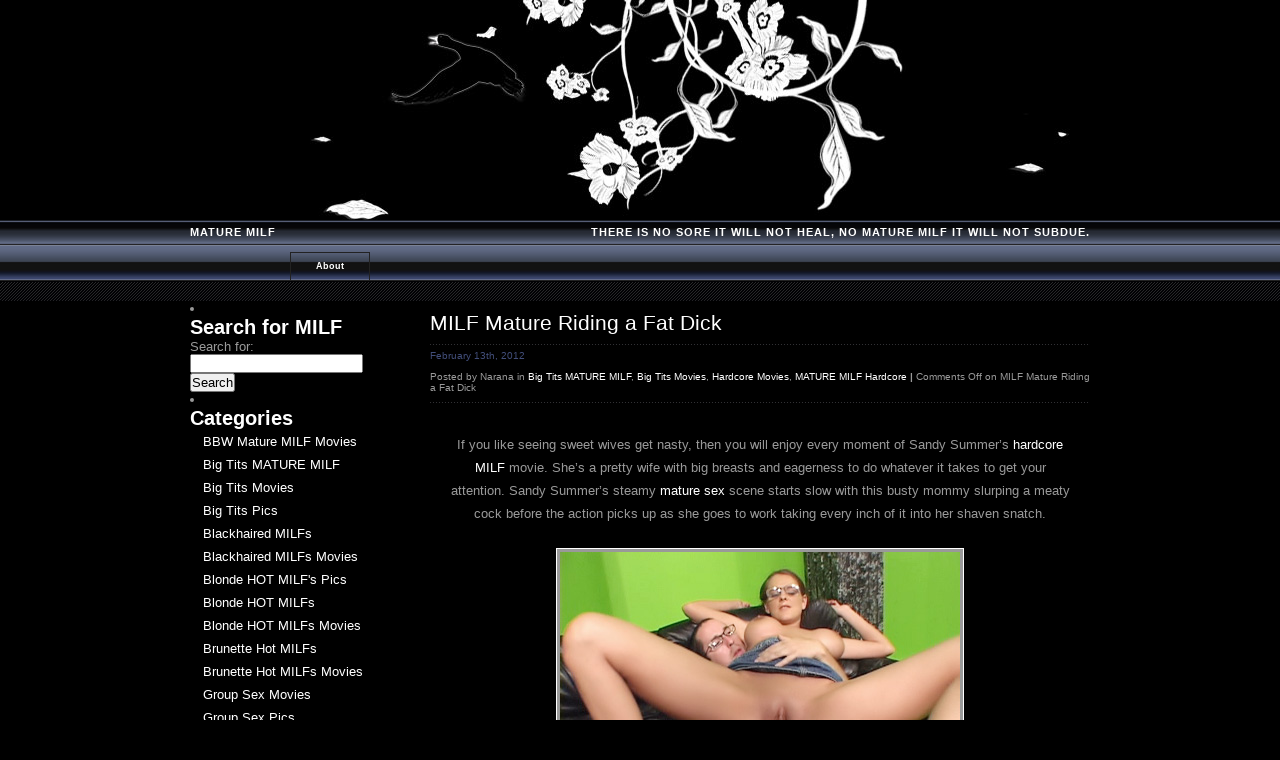

--- FILE ---
content_type: text/html; charset=UTF-8
request_url: http://maturemilf.name/tag/sandy-summer/
body_size: 7345
content:
<!DOCTYPE html PUBLIC "-//W3C//DTD XHTML 1.0 Strict//EN" "http://www.w3.org/TR/xhtml1/DTD/xhtml1-strict.dtd">
<html xmlns="http://www.w3.org/1999/xhtml">
<head>
<meta http-equiv="content-type" content="text/html; charset=UTF-8" />
<title>Sandy Summer | Mature MILF</title>
<link href="http://maturemilf.name/wp-content/themes/basis-10/style.css" rel="stylesheet" type="text/css" />
<link rel="alternate" type="application/rss+xml" title="Mature MILF RSS Feed" href="http://maturemilf.name/feed/" />
<link rel="pingback" href="http://maturemilf.name/xmlrpc.php" />

	<style type="text/css" media="screen">
		@import url( http://maturemilf.name/wp-content/themes/basis-10/style.css );
	</style>

		<link rel='archives' title='October 2024' href='http://maturemilf.name/2024/10/' />
	<link rel='archives' title='September 2024' href='http://maturemilf.name/2024/09/' />
	<link rel='archives' title='April 2024' href='http://maturemilf.name/2024/04/' />
	<link rel='archives' title='March 2024' href='http://maturemilf.name/2024/03/' />
	<link rel='archives' title='January 2024' href='http://maturemilf.name/2024/01/' />
	<link rel='archives' title='October 2023' href='http://maturemilf.name/2023/10/' />
	<link rel='archives' title='September 2023' href='http://maturemilf.name/2023/09/' />
	<link rel='archives' title='August 2023' href='http://maturemilf.name/2023/08/' />
	<link rel='archives' title='July 2023' href='http://maturemilf.name/2023/07/' />
	<link rel='archives' title='December 2019' href='http://maturemilf.name/2019/12/' />
	<link rel='archives' title='November 2019' href='http://maturemilf.name/2019/11/' />
	<link rel='archives' title='October 2019' href='http://maturemilf.name/2019/10/' />
	<link rel='archives' title='September 2019' href='http://maturemilf.name/2019/09/' />
	<link rel='archives' title='August 2019' href='http://maturemilf.name/2019/08/' />
	<link rel='archives' title='July 2019' href='http://maturemilf.name/2019/07/' />
	<link rel='archives' title='June 2019' href='http://maturemilf.name/2019/06/' />
	<link rel='archives' title='May 2019' href='http://maturemilf.name/2019/05/' />
	<link rel='archives' title='April 2019' href='http://maturemilf.name/2019/04/' />
	<link rel='archives' title='March 2019' href='http://maturemilf.name/2019/03/' />
	<link rel='archives' title='February 2019' href='http://maturemilf.name/2019/02/' />
	<link rel='archives' title='January 2019' href='http://maturemilf.name/2019/01/' />
	<link rel='archives' title='December 2018' href='http://maturemilf.name/2018/12/' />
	<link rel='archives' title='November 2018' href='http://maturemilf.name/2018/11/' />
	<link rel='archives' title='October 2018' href='http://maturemilf.name/2018/10/' />
	<link rel='archives' title='September 2018' href='http://maturemilf.name/2018/09/' />
	<link rel='archives' title='August 2018' href='http://maturemilf.name/2018/08/' />
	<link rel='archives' title='July 2018' href='http://maturemilf.name/2018/07/' />
	<link rel='archives' title='June 2018' href='http://maturemilf.name/2018/06/' />
	<link rel='archives' title='January 2018' href='http://maturemilf.name/2018/01/' />
	<link rel='archives' title='December 2017' href='http://maturemilf.name/2017/12/' />
	<link rel='archives' title='November 2017' href='http://maturemilf.name/2017/11/' />
	<link rel='archives' title='October 2017' href='http://maturemilf.name/2017/10/' />
	<link rel='archives' title='September 2017' href='http://maturemilf.name/2017/09/' />
	<link rel='archives' title='August 2017' href='http://maturemilf.name/2017/08/' />
	<link rel='archives' title='July 2017' href='http://maturemilf.name/2017/07/' />
	<link rel='archives' title='June 2017' href='http://maturemilf.name/2017/06/' />
	<link rel='archives' title='May 2017' href='http://maturemilf.name/2017/05/' />
	<link rel='archives' title='April 2017' href='http://maturemilf.name/2017/04/' />
	<link rel='archives' title='March 2017' href='http://maturemilf.name/2017/03/' />
	<link rel='archives' title='February 2017' href='http://maturemilf.name/2017/02/' />
	<link rel='archives' title='March 2012' href='http://maturemilf.name/2012/03/' />
	<link rel='archives' title='February 2012' href='http://maturemilf.name/2012/02/' />
	<link rel='archives' title='May 2010' href='http://maturemilf.name/2010/05/' />
	<link rel='archives' title='April 2010' href='http://maturemilf.name/2010/04/' />
	<link rel='archives' title='March 2010' href='http://maturemilf.name/2010/03/' />
	<link rel='archives' title='February 2010' href='http://maturemilf.name/2010/02/' />
	<link rel='archives' title='January 2010' href='http://maturemilf.name/2010/01/' />
	<link rel='archives' title='December 2009' href='http://maturemilf.name/2009/12/' />
	<link rel='archives' title='November 2009' href='http://maturemilf.name/2009/11/' />
	<link rel='archives' title='October 2009' href='http://maturemilf.name/2009/10/' />
	<link rel='archives' title='September 2009' href='http://maturemilf.name/2009/09/' />
	<link rel='archives' title='August 2009' href='http://maturemilf.name/2009/08/' />
	<link rel='archives' title='July 2009' href='http://maturemilf.name/2009/07/' />
	<link rel='archives' title='June 2009' href='http://maturemilf.name/2009/06/' />
	<link rel='archives' title='May 2009' href='http://maturemilf.name/2009/05/' />
	<link rel='archives' title='April 2009' href='http://maturemilf.name/2009/04/' />
	<link rel='archives' title='March 2009' href='http://maturemilf.name/2009/03/' />
		
<!-- All in One SEO Pack 2.6 by Michael Torbert of Semper Fi Web Design[231,266] -->
<meta name="keywords"  content="big breasts,busty mommy,hardcore milf,mature sex,meaty cock,sandy summer,shaven,slurping,sweet wives,big tits mature milf,big tits movies,hardcore movies,mature milf hardcore" />

<!-- /all in one seo pack -->
<link rel='dns-prefetch' href='//s.w.org' />
<link rel="alternate" type="application/rss+xml" title="Mature MILF &raquo; Sandy Summer Tag Feed" href="http://maturemilf.name/tag/sandy-summer/feed/" />
		<script type="text/javascript">
			window._wpemojiSettings = {"baseUrl":"https:\/\/s.w.org\/images\/core\/emoji\/2.2.1\/72x72\/","ext":".png","svgUrl":"https:\/\/s.w.org\/images\/core\/emoji\/2.2.1\/svg\/","svgExt":".svg","source":{"concatemoji":"http:\/\/maturemilf.name\/wp-includes\/js\/wp-emoji-release.min.js?ver=4.7.3"}};
			!function(a,b,c){function d(a){var b,c,d,e,f=String.fromCharCode;if(!k||!k.fillText)return!1;switch(k.clearRect(0,0,j.width,j.height),k.textBaseline="top",k.font="600 32px Arial",a){case"flag":return k.fillText(f(55356,56826,55356,56819),0,0),!(j.toDataURL().length<3e3)&&(k.clearRect(0,0,j.width,j.height),k.fillText(f(55356,57331,65039,8205,55356,57096),0,0),b=j.toDataURL(),k.clearRect(0,0,j.width,j.height),k.fillText(f(55356,57331,55356,57096),0,0),c=j.toDataURL(),b!==c);case"emoji4":return k.fillText(f(55357,56425,55356,57341,8205,55357,56507),0,0),d=j.toDataURL(),k.clearRect(0,0,j.width,j.height),k.fillText(f(55357,56425,55356,57341,55357,56507),0,0),e=j.toDataURL(),d!==e}return!1}function e(a){var c=b.createElement("script");c.src=a,c.defer=c.type="text/javascript",b.getElementsByTagName("head")[0].appendChild(c)}var f,g,h,i,j=b.createElement("canvas"),k=j.getContext&&j.getContext("2d");for(i=Array("flag","emoji4"),c.supports={everything:!0,everythingExceptFlag:!0},h=0;h<i.length;h++)c.supports[i[h]]=d(i[h]),c.supports.everything=c.supports.everything&&c.supports[i[h]],"flag"!==i[h]&&(c.supports.everythingExceptFlag=c.supports.everythingExceptFlag&&c.supports[i[h]]);c.supports.everythingExceptFlag=c.supports.everythingExceptFlag&&!c.supports.flag,c.DOMReady=!1,c.readyCallback=function(){c.DOMReady=!0},c.supports.everything||(g=function(){c.readyCallback()},b.addEventListener?(b.addEventListener("DOMContentLoaded",g,!1),a.addEventListener("load",g,!1)):(a.attachEvent("onload",g),b.attachEvent("onreadystatechange",function(){"complete"===b.readyState&&c.readyCallback()})),f=c.source||{},f.concatemoji?e(f.concatemoji):f.wpemoji&&f.twemoji&&(e(f.twemoji),e(f.wpemoji)))}(window,document,window._wpemojiSettings);
		</script>
		<style type="text/css">
img.wp-smiley,
img.emoji {
	display: inline !important;
	border: none !important;
	box-shadow: none !important;
	height: 1em !important;
	width: 1em !important;
	margin: 0 .07em !important;
	vertical-align: -0.1em !important;
	background: none !important;
	padding: 0 !important;
}
</style>
<link rel='https://api.w.org/' href='http://maturemilf.name/wp-json/' />
<link rel="EditURI" type="application/rsd+xml" title="RSD" href="http://maturemilf.name/xmlrpc.php?rsd" />
<link rel="wlwmanifest" type="application/wlwmanifest+xml" href="http://maturemilf.name/wp-includes/wlwmanifest.xml" /> 
<meta name="generator" content="WordPress 4.7.3" />
<script>
  (function(i,s,o,g,r,a,m){i['GoogleAnalyticsObject']=r;i[r]=i[r]||function(){
  (i[r].q=i[r].q||[]).push(arguments)},i[r].l=1*new Date();a=s.createElement(o),
  m=s.getElementsByTagName(o)[0];a.async=1;a.src=g;m.parentNode.insertBefore(a,m)
  })(window,document,'script','https://www.google-analytics.com/analytics.js','ga');

  ga('create', 'UA-6521566-6', 'auto');
  ga('send', 'pageview');

</script>
<meta name="google-site-verification" content="kLtrCTUjJicksRflawJozy90XQ27KcQ9guELUyPgkUk" />
</head>
<body>
<div id="header">
	<div id="logo">
		<h1><a href="http://maturemilf.name/">Mature MILF</a></h1>
		<h2><a href="http://maturemilf.name">There is no Sore it will Not Heal, No Mature milf it will not Subdue.</a></h2>
	</div>
	<div id="menu">
		<ul>
			<li class="page_item page-item-2"><a href="http://maturemilf.name/about/">About</a></li>
		</ul>
	</div>
</div>
<div id="wrapper">
	<div id="content">



		<div id="sidebar">
		<li id="search-4" class="widget widget_search"><h2 class="widgettitle">Search for MILF</h2>
<form role="search" method="get" id="searchform" class="searchform" action="http://maturemilf.name/">
				<div>
					<label class="screen-reader-text" for="s">Search for:</label>
					<input type="text" value="" name="s" id="s" />
					<input type="submit" id="searchsubmit" value="Search" />
				</div>
			</form></li>
<li id="categories-377985101" class="widget widget_categories"><h2 class="widgettitle">Categories</h2>
		<ul>
	<li class="cat-item cat-item-761"><a href="http://maturemilf.name/category/bbw-mature-milf-movies/" >BBW Mature MILF Movies</a>
</li>
	<li class="cat-item cat-item-6"><a href="http://maturemilf.name/category/big-tits-mature-milf/" title="Big Tits MATURE MILF">Big Tits MATURE MILF</a>
</li>
	<li class="cat-item cat-item-7"><a href="http://maturemilf.name/category/big-tits-mature-milf/big-tits-movies/" title="Big Tits Movies">Big Tits Movies</a>
</li>
	<li class="cat-item cat-item-8"><a href="http://maturemilf.name/category/big-tits-mature-milf/big-tits-pics/" title="Big Tits Pics">Big Tits Pics</a>
</li>
	<li class="cat-item cat-item-725"><a href="http://maturemilf.name/category/blackhaired-milfs/" >Blackhaired MILFs</a>
</li>
	<li class="cat-item cat-item-726"><a href="http://maturemilf.name/category/blackhaired-milfs-movies/" >Blackhaired MILFs Movies</a>
</li>
	<li class="cat-item cat-item-787"><a href="http://maturemilf.name/category/blonde-hot-milfs-pics/" >Blonde HOT MILF&#039;s Pics</a>
</li>
	<li class="cat-item cat-item-716"><a href="http://maturemilf.name/category/blonde-hot-milfs/" >Blonde HOT MILFs</a>
</li>
	<li class="cat-item cat-item-717"><a href="http://maturemilf.name/category/blonde-hot-milfs-movies/" >Blonde HOT MILFs Movies</a>
</li>
	<li class="cat-item cat-item-722"><a href="http://maturemilf.name/category/brunette-hot-milfs/" >Brunette Hot MILFs</a>
</li>
	<li class="cat-item cat-item-723"><a href="http://maturemilf.name/category/brunette-hot-milfs-movies/" >Brunette Hot MILFs Movies</a>
</li>
	<li class="cat-item cat-item-13"><a href="http://maturemilf.name/category/mature-milf-group-sex/group-sex-movies/" title="Group Sex Movies">Group Sex Movies</a>
</li>
	<li class="cat-item cat-item-14"><a href="http://maturemilf.name/category/mature-milf-group-sex/group-sex-pics/" title="Group Sex Pics">Group Sex Pics</a>
</li>
	<li class="cat-item cat-item-9"><a href="http://maturemilf.name/category/mature-milf-hardcore/hardcore-movies/" title="Hardcore Movies">Hardcore Movies</a>
</li>
	<li class="cat-item cat-item-11"><a href="http://maturemilf.name/category/mature-milf-hardcore/hardcore-pics/" title="Hardcore Pics">Hardcore Pics</a>
</li>
	<li class="cat-item cat-item-12"><a href="http://maturemilf.name/category/mature-milf-group-sex/" title="MATURE MILF Group Sex">MATURE MILF Group Sex</a>
</li>
	<li class="cat-item cat-item-10"><a href="http://maturemilf.name/category/mature-milf-hardcore/" title="MATURE MILF Hardcore">MATURE MILF Hardcore</a>
</li>
	<li class="cat-item cat-item-736"><a href="http://maturemilf.name/category/redhead-hot-milfs/" >Redhead Hot MILFs</a>
</li>
	<li class="cat-item cat-item-737"><a href="http://maturemilf.name/category/redhead-milfs-movies/" >Redhead MILFs Movies</a>
</li>
	<li class="cat-item cat-item-1"><a href="http://maturemilf.name/category/uncategorized/" >Uncategorized</a>
</li>
		</ul>
</li>
<li id="text-377985103" class="widget widget_text">			<div class="textwidget"><script type='text/javascript'><!--//<![CDATA[
   var m3_u = (location.protocol=='https:'?'https://www.nmgads.com/openx/www/delivery/ajs.php':'http://www.nmgads.com/openx/www/delivery/ajs.php');
   var m3_r = Math.floor(Math.random()*99999999999);
   if (!document.MAX_used) document.MAX_used = ',';
   document.write ("<scr"+"ipt type='text/javascript' src='"+m3_u);
   document.write ("?zoneid=153&amp;block=1");
   document.write ('&amp;cb=' + m3_r);
   if (document.MAX_used != ',') document.write ("&amp;exclude=" + document.MAX_used);
   document.write (document.charset ? '&amp;charset='+document.charset : (document.characterSet ? '&amp;charset='+document.characterSet : ''));
   document.write ("&amp;loc=" + escape(window.location));
   if (document.referrer) document.write ("&amp;referer=" + escape(document.referrer));
   if (document.context) document.write ("&context=" + escape(document.context));
   if (document.mmm_fo) document.write ("&amp;mmm_fo=1");
   document.write ("'><\/scr"+"ipt>");
//]]>--></script><noscript><a href='http://www.nmgads.com/openx/www/delivery/ck.php?n=ab4b9592&amp;cb=INSERT_RANDOM_NUMBER_HERE' target='_blank'><img src='http://www.nmgads.com/openx/www/delivery/avw.php?zoneid=153&amp;cb=INSERT_RANDOM_NUMBER_HERE&amp;n=ab4b9592' border='0' alt='' /></a></noscript>

</div>
		</li>
<li id="rss-3" class="widget widget_rss"><h2 class="widgettitle"><a class="rsswidget" href="http://feeds.feedburner.com/HotMatureWomenSexCams"><img class="rss-widget-icon" style="border:0" width="14" height="14" src="http://maturemilf.name/wp-includes/images/rss.png" alt="RSS" /></a> <a class="rsswidget" href="http://hotmaturewomensexcams.com/">MILF Camgirls</a></h2>
<ul><li><a class='rsswidget' href='http://hotmaturewomensexcams.com/tifannyjacoomee/'>TifannyJacoomee</a> <span class="rss-date">January 20, 2026</span><div class="rssSummary">She will set a newbie at ease and give a veteran something new...</div></li><li><a class='rsswidget' href='http://hotmaturewomensexcams.com/victoriaaharper/'>VictoriaaHarper</a> <span class="rss-date">January 14, 2026</span><div class="rssSummary">Just down right amazing with curves all in the right place and unique angle...</div></li><li><a class='rsswidget' href='http://hotmaturewomensexcams.com/naomikay/'>NaomiKay</a> <span class="rss-date">January 8, 2026</span><div class="rssSummary">Took a little warming up but totally amazing, Treat Her Right. You Will Be Satisfied...</div></li><li><a class='rsswidget' href='http://hotmaturewomensexcams.com/julywood/'>JulyWood</a> <span class="rss-date">December 20, 2025</span><div class="rssSummary">July is such a sweetheart. Incredible body and perfect tits. Very dirty and knows how to get you of...</div></li><li><a class='rsswidget' href='http://hotmaturewomensexcams.com/misshottessy/'>MissHotTessy</a> <span class="rss-date">December 14, 2025</span><div class="rssSummary">Makes your pants stand at attention .Looks so very tasty. Would love to taste a piece of her candy...</div></li></ul></li>
<li id="linkcat-2" class="widget widget_links"><h2 class="widgettitle">Blogroll</h2>

	<ul class='xoxo blogroll'>
<li><a href="http://bbwsexhub.com/" target="_blank">BBW Sex Hub</a></li>
<li><a href="http://pornfolders.com/best-mature-porn-sites/" target="_blank">best mature porn</a></li>
<li><a href="http://bigmoviefiles.com/" target="_blank">Big Movie Files</a></li>
<li><a href="http://bigtithub.com/" target="_blank">Bigtit Hub</a></li>
<li><a href="http://dirtysexy.com/best-mature-porn-sites/" target="_blank">Dirty matures</a></li>
<li><a href="http://www.allpornsitespass.com/" target="_blank">Hot Milf Sex</a></li>
<li><a href="https://www.youtube.com/channel/UCOY2H8FtPVpf-v7w5oTFbow" target="_blank">It&#039;s Live YouTube</a></li>
<li><a href="https://twitter.com/maturewomensexc" target="_blank">Mature Fuck Twitter</a></li>
<li><a href="http://maturehub.com/" target="_blank">Mature Hub</a></li>
<li><a href="https://www.facebook.com/Mature-Women-Sex-Cams-325233104517029/" target="_blank">Mature Women Facebook</a></li>
<li><a href="http://naughtyporngalleries.com/" target="_blank">Naughty Porn Galleries</a></li>
<li><a href="http://pornoutlaws.com/" target="_blank">Porn Out Laws</a></li>
<li><a href="http://realitykingshub.com/" target="_blank">Reality Kings Hub</a></li>
<li><a href="http://realitypornhub.com/" target="_blank">Reality Porn Hub</a></li>
<li><a href="http://www.sexygirlvideochat.com/best-mature-porn-sites/" target="_blank">Sexy Matures</a></li>
<li><a href="http://tubemega.com/" target="_blank">Tube Mega</a></li>
<li><a href="http://xxxmoviefolder.com/" target="_blank">XXX Movie Folder</a></li>

	</ul>
</li>

<li id="linkcat-16" class="widget widget_links"><h2 class="widgettitle">Free Sites</h2>

	<ul class='xoxo blogroll'>
<li><a href="http://bustymilf.name/" target="_blank">Busty Milf</a></li>
<li><a href="http://fatandmature.com/" target="_blank">Fat And Mature</a></li>
<li><a href="http://www.freemilfwebcam.com/" target="_blank">Free Milf Webcam</a></li>
<li><a href="http://www.freemomscams.com/" target="_blank">Free Moms Cams</a></li>
<li><a href="http://www.grannieslivecam.com/" target="_blank">Grannies Live Cam</a></li>
<li><a href="http://www.grannyporncam.com/" target="_blank">Granny Porn Cam</a></li>
<li><a href="http://www.grannyvideochat.com/" target="_blank">Granny Video Chat</a></li>
<li><a href="http://hotmaturewomensexcams.com/" target="_blank">Hot Maturewomen SexCams</a></li>
<li><a href="http://hotmilfs.name/" target="_blank">Hot Milfs</a></li>
<li><a href="http://lesbianmilf.biz" title="Lesbian milf has the hottest lesbian milfs" target="_blank">Lesbian MILF</a></li>
<li><a href="http://livematurewomensexcams.com/" target="_blank">Live Maturewomen Sex Cams</a></li>
<li><a href="http://www.matureadultcams.com/" target="_blank">Mature Adult Cams</a></li>
<li><a href="http://www.matureliveporn.com/" target="_blank">Mature Live Porn</a></li>
<li><a href="http://maturewomensexcams.com/" target="_blank">Mature Women Sex Cams</a></li>
<li><a href="http://www.matureslivecam.com/" target="_blank">Matures Live Cam</a></li>
<li><a href="http://milfmovies.name/" title="MILF Movies brings you milfs in the hottest hardcore fucking movies!" target="_blank">MILF Movies</a></li>
<li><a href="http://www.milfporndepot.com" title="The hottest source for milf sex for free" target="_blank">MILF Porn</a></li>
<li><a href="http://milfporndepot.com/" target="_blank">Milf Porn Depot</a></li>
<li><a href="http://milfsexmag.com/" target="_blank">Milf Sex Mag</a></li>
<li><a href="http://milfslivecam.com/" target="_blank">Milfs Live Cam</a></li>
<li><a href="http://www.momliveporn.com/" target="_blank">Mom Live Porn</a></li>
<li><a href="http://www.oldwomanshow.com/" target="_blank">Old Woman Show</a></li>
<li><a href="https://www.pandalovesporn.com/top-milf-porn-sites/" target="_blank">pandalovesporn.com</a></li>
<li><a href="http://maturemilf.info/" target="_blank">Sexy Mature Milf</a></li>
<li><a href="http://sexymilf.name/" target="_blank">Sexy Milf</a></li>
<li><a href="http://xxxmaturewomensexcams.com/" target="_blank">XXX Maturewomen Sex Cams</a></li>

	</ul>
</li>

<li id="linkcat-15" class="widget widget_links"><h2 class="widgettitle">Premium Sites</h2>

	<ul class='xoxo blogroll'>
<li><a href="https://fuckmeblack.com/busty-mature-blonde-fucked-by-bbc-for-the-first-time/" target="_blank">Big Black Cock fucks MILF</a></li>
<li><a href="http://www.justporn.link/tagged-milf" target="_blank">Free MILF Pics</a></li>
<li><a href="http://www.granniesfucked.com" target="_blank">Grannies Fucked</a></li>
<li><a href="http://www.grannyfucks.com" target="_blank">Granny Fuck</a></li>
<li><a href="http://www.grannyultra.com" target="_blank">Hot Granny</a></li>
<li><a href="https://babecenterfolds.com/blonde-ballerina-toying-during-travel/" target="_blank">Mature Ballerina becomes pornstar</a></li>
<li><a href="http://www.oldnfat.com" target="_blank">Mature BBW</a></li>
<li><a href="http://www.oldnfatmovies.com" target="_blank">Mature BBW Movies</a></li>
<li><a href="http://www.matureexgf.com/" target="_blank">Mature Ex Gf</a></li>
<li><a href="https://xxxanalblog.com/movers-fix-cougars-car/" title="Mature MILF" target="_blank">Mature MILF in interracial anal group sex</a></li>
<li><a href="https://www.paysitesreviews.net/" target="_blank">Mature Paysites Reviews</a></li>
<li><a href="http://www.fuckmature.com" target="_blank">Mature Sex</a></li>
<li><a href="https://camfancy.com/girls/tag/milf" target="_blank">MILF Cams</a></li>
<li><a href="http://www.milfexgf.com" target="_blank">Milf Ex Gf</a></li>
<li><a href="http://www.olderwomansexvideos.com" target="_blank">Milf Sex</a></li>
<li><a href="http://www.milfxv.com" target="_blank">Milf XV</a></li>
<li><a href="http://www.milfsbang.com/t1/pps=trafpro/" target="_blank">MILFs Bang</a></li>
<li><a href="http://www.milfsultra.com" target="_blank">MILFs Ultra</a></li>
<li><a href="http://www.milfswildholiday.com/t1/pps=trafpro/">MILFs Wild Holiday</a></li>
<li><a href="http://hothdsex.xxx/category/MILF" target="_blank">More MILFs</a></li>
<li><a href="http://www.fhpornsites.com/blogs.html" target="_blank">porn blogs</a></li>
<li><a href="http://www.hardcorematures.com" target="_blank">Sexy MILFs</a></li>
<li><a href="http://www.sinfulmaturesex.com" target="_blank">Sinful Mature Sex</a></li>
<li><a href="http://www.newcocksformywife.com" target="_blank">Wife Videos</a></li>

	</ul>
</li>

<li id="text-377985102" class="widget widget_text"><h2 class="widgettitle">Live Sex chat</h2>
			<div class="textwidget"><script type="text/javascript" language="javascript" src="http://www.itslive.com/exports/tour/?c=1&r=5&df=4&mpd=10&style=1&nfc=0&cat=24&Xc=%23ffffff&Xmodelc=%23ffffff&Xmodelbgc=%23ffffff&Xmodelhc=%23000000&Xlinkc=%23ffffff&Xlinkbgc=%23ffffff&Xlinkhc=%23000000&Xstrongc=%23ffffff&Xstrongbgc=%23ffffff&Xstronghc=%23000000&AFNO=PPS%3Dbloggalls&kids=0%3A504&ex=1&otype=js"></script></div>
		</li>
<li id="archives-2" class="widget widget_archive"><h2 class="widgettitle">Archives</h2>
		<ul>
			<li><a href='http://maturemilf.name/2024/10/'>October 2024</a></li>
	<li><a href='http://maturemilf.name/2024/09/'>September 2024</a></li>
	<li><a href='http://maturemilf.name/2024/04/'>April 2024</a></li>
	<li><a href='http://maturemilf.name/2024/03/'>March 2024</a></li>
	<li><a href='http://maturemilf.name/2024/01/'>January 2024</a></li>
	<li><a href='http://maturemilf.name/2023/10/'>October 2023</a></li>
	<li><a href='http://maturemilf.name/2023/09/'>September 2023</a></li>
	<li><a href='http://maturemilf.name/2023/08/'>August 2023</a></li>
	<li><a href='http://maturemilf.name/2023/07/'>July 2023</a></li>
	<li><a href='http://maturemilf.name/2019/12/'>December 2019</a></li>
	<li><a href='http://maturemilf.name/2019/11/'>November 2019</a></li>
	<li><a href='http://maturemilf.name/2019/10/'>October 2019</a></li>
	<li><a href='http://maturemilf.name/2019/09/'>September 2019</a></li>
	<li><a href='http://maturemilf.name/2019/08/'>August 2019</a></li>
	<li><a href='http://maturemilf.name/2019/07/'>July 2019</a></li>
	<li><a href='http://maturemilf.name/2019/06/'>June 2019</a></li>
	<li><a href='http://maturemilf.name/2019/05/'>May 2019</a></li>
	<li><a href='http://maturemilf.name/2019/04/'>April 2019</a></li>
	<li><a href='http://maturemilf.name/2019/03/'>March 2019</a></li>
	<li><a href='http://maturemilf.name/2019/02/'>February 2019</a></li>
	<li><a href='http://maturemilf.name/2019/01/'>January 2019</a></li>
	<li><a href='http://maturemilf.name/2018/12/'>December 2018</a></li>
	<li><a href='http://maturemilf.name/2018/11/'>November 2018</a></li>
	<li><a href='http://maturemilf.name/2018/10/'>October 2018</a></li>
	<li><a href='http://maturemilf.name/2018/09/'>September 2018</a></li>
	<li><a href='http://maturemilf.name/2018/08/'>August 2018</a></li>
	<li><a href='http://maturemilf.name/2018/07/'>July 2018</a></li>
	<li><a href='http://maturemilf.name/2018/06/'>June 2018</a></li>
	<li><a href='http://maturemilf.name/2018/01/'>January 2018</a></li>
	<li><a href='http://maturemilf.name/2017/12/'>December 2017</a></li>
	<li><a href='http://maturemilf.name/2017/11/'>November 2017</a></li>
	<li><a href='http://maturemilf.name/2017/10/'>October 2017</a></li>
	<li><a href='http://maturemilf.name/2017/09/'>September 2017</a></li>
	<li><a href='http://maturemilf.name/2017/08/'>August 2017</a></li>
	<li><a href='http://maturemilf.name/2017/07/'>July 2017</a></li>
	<li><a href='http://maturemilf.name/2017/06/'>June 2017</a></li>
	<li><a href='http://maturemilf.name/2017/05/'>May 2017</a></li>
	<li><a href='http://maturemilf.name/2017/04/'>April 2017</a></li>
	<li><a href='http://maturemilf.name/2017/03/'>March 2017</a></li>
	<li><a href='http://maturemilf.name/2017/02/'>February 2017</a></li>
	<li><a href='http://maturemilf.name/2012/03/'>March 2012</a></li>
	<li><a href='http://maturemilf.name/2012/02/'>February 2012</a></li>
	<li><a href='http://maturemilf.name/2010/05/'>May 2010</a></li>
	<li><a href='http://maturemilf.name/2010/04/'>April 2010</a></li>
	<li><a href='http://maturemilf.name/2010/03/'>March 2010</a></li>
	<li><a href='http://maturemilf.name/2010/02/'>February 2010</a></li>
	<li><a href='http://maturemilf.name/2010/01/'>January 2010</a></li>
	<li><a href='http://maturemilf.name/2009/12/'>December 2009</a></li>
	<li><a href='http://maturemilf.name/2009/11/'>November 2009</a></li>
	<li><a href='http://maturemilf.name/2009/10/'>October 2009</a></li>
	<li><a href='http://maturemilf.name/2009/09/'>September 2009</a></li>
	<li><a href='http://maturemilf.name/2009/08/'>August 2009</a></li>
	<li><a href='http://maturemilf.name/2009/07/'>July 2009</a></li>
	<li><a href='http://maturemilf.name/2009/06/'>June 2009</a></li>
	<li><a href='http://maturemilf.name/2009/05/'>May 2009</a></li>
	<li><a href='http://maturemilf.name/2009/04/'>April 2009</a></li>
	<li><a href='http://maturemilf.name/2009/03/'>March 2009</a></li>
		</ul>
		</li>
<li id="rss-4" class="widget widget_rss"><h2 class="widgettitle"><a class="rsswidget" href="http://feeds.feedburner.com/ModelsFreeCams"><img class="rss-widget-icon" style="border:0" width="14" height="14" src="http://maturemilf.name/wp-includes/images/rss.png" alt="RSS" /></a> <a class="rsswidget" href="http://modelsfreecams.com/">Cams models</a></h2>
<ul><li><a class='rsswidget' href='http://modelsfreecams.com/emma-rosie/'>Emma Rosie</a> <span class="rss-date">January 21, 2026</span><div class="rssSummary">Emma Rosie, sometimes credited as Emma, was born on January 19, 2004, in Long Island, New York. She began her career as an adult performer at the age of 18 and did her first scene in 2022...</div></li><li><a class='rsswidget' href='http://modelsfreecams.com/veracollins/'>VeraCollins</a> <span class="rss-date">January 21, 2026</span><div class="rssSummary">Makes your pants stand at attention .Looks so very tasty. Would love to taste a piece of her candy...</div></li><li><a class='rsswidget' href='http://modelsfreecams.com/serenity-swoon/'>Serenity Swoon</a> <span class="rss-date">January 20, 2026</span><div class="rssSummary">Serenity Swoon is an adult performer from Ukraine. She began appearing in 2019 and currently has 9 titles listed in her filmography...</div></li></ul></li>
		</div>		<div id="main">
		 		
			<div class="post">
				<h2 class="title"><a href="http://maturemilf.name/2012/02/13/milf-mature-mouthing-a-fat-dick/" rel="bookmark" title="Permanent Link to MILF Mature Riding a Fat Dick">MILF Mature Riding a Fat Dick</a></h2>
				<h3 class="date"><span>February 13th, 2012</span></h3>
				<div class="meta">
					<p>Posted by Narana in <a href="http://maturemilf.name/category/big-tits-mature-milf/" rel="category tag">Big Tits MATURE MILF</a>, <a href="http://maturemilf.name/category/big-tits-mature-milf/big-tits-movies/" rel="category tag">Big Tits Movies</a>, <a href="http://maturemilf.name/category/mature-milf-hardcore/hardcore-movies/" rel="category tag">Hardcore Movies</a>, <a href="http://maturemilf.name/category/mature-milf-hardcore/" rel="category tag">MATURE MILF Hardcore</a> <strong>|</strong>  <span>Comments Off<span class="screen-reader-text"> on MILF Mature Riding a Fat Dick</span></span></p>
				</div>
				<div class="story">
					<p style="text-align: center;">If you like seeing sweet wives get nasty, then you will enjoy every moment of Sandy Summer&#8217;s <a title="milfsexmag" href="http://www.milfsexmag.com/tag/hardcore-milf/" target="_blank">hardcore MILF</a> movie. She&#8217;s a pretty wife with big breasts and eagerness to do whatever it takes to get your attention. Sandy Summer&#8217;s steamy <a title="sinfulmaturesex" href="http://www.sinfulmaturesex.com/t1/NoProg=NoAdvert/index.html" target="_blank">mature sex</a> scene starts slow with this busty mommy slurping a meaty cock before the action picks up as she goes to work taking every inch of it into her shaven snatch.</p>
<p style="text-align: center;" align="center"><a href="url" target="_blank"></a><a href="http://galleries.milfsbang.com/movies/44/index.html" target="_blank"><img class="aligncenter size-full wp-image-318" style="padding: 3px; background: #999999; border: #ffffff 1px solid;" src="http://maturemilf.name/wp-content/uploads/2012/02/miltf_17_scene_3.jpg" alt="MILF Mature Mouthing a Fat Dick" width="400" height="300" srcset="http://maturemilf.name/wp-content/uploads/2012/02/miltf_17_scene_3.jpg 400w, http://maturemilf.name/wp-content/uploads/2012/02/miltf_17_scene_3-300x225.jpg 300w" sizes="(max-width: 400px) 100vw, 400px" /></a></p>
<p><strong> </strong></p>
<p style="text-align: center;"><a title="MILF Mature Mouthing a Fat Dick" href="http://galleries.milfsbang.com/movies/44/index.html" target="_blank">Click here to see the rest and more mature sex movies!</a></p>
<p style="text-align: center;">or</p>
<p style="text-align: center;"><a title="milfsbang" href="http://www.milfsbang.com/t1/CFREE=house/index.html" target="_blank">Enter <strong> MILFs Bang</strong> for full access</a></p>
									</div>
			</div>
			
						<div class="nextprev">  |  </div>
		</div>



--- FILE ---
content_type: text/css
request_url: http://maturemilf.name/wp-content/themes/basis-10/style.css
body_size: 1396
content:
/*
Theme Name: Basis
Theme URI: 
Description: Basis
Author: 
Version: 1.0
Author URI: 
*/
* {
	margin: 0;
	padding: 0;
}

body {
	margin-top: 220px;
	background: #000000 url(images/img01.jpg) no-repeat center top;
	font: normal small Verdana, Arial, Helvetica, sans-serif;
	color: #999999;
}

h1, h2, h3 {
	color: #FFFFFF;
}

h2 {
}

h3 {
}

p, blockquote, ul, ol {
	margin-bottom: 1.4em;
	line-height: 1.8em;
	text-align: justify;
}

p {
}

blockquote {
	margin-left: 2em;
	margin-right: 2em;
	font-style: italic;
}

ul {
	margin-left: 1em;
	list-style:none
}

ul li {
	list-style:none
}

ol {
	margin-left: 1em;
    list-style:none
}

ol li {
list-style:none
}

a {
	text-decoration: none;
	color: #FFFFFF;
}

a:hover {
	text-decoration: underline;
}

img {
	border: 4px solid #C4C2C2;
}

/* Boxed Style */

.boxed {
	margin-bottom: 20px;
}

.boxed .title {
	margin: 0;
	padding: 5px 0;
	background: url(images/img07.gif) repeat-x left bottom;
	font-size: 1em;
}

.boxed .content {
	padding: 15px;
}

/* Post */

.post {
}

.post .title {
	padding: 10px 0;
	background: url(images/img07.gif) repeat-x left bottom;
	font-size: 1.6em;
	font-weight: normal;
}

.post .date {
	padding-top: 5px;
	font-size: .8em;
	color:#414d79;
	font-weight: normal;
}

.post .date .month {
}

.post .date .day {
}

.post .date .year {
}

.post .meta {
	padding-bottom: 10px;
	background: url(images/img07.gif) repeat-x left bottom;
	font-size: .8em;
}

.post .meta p {
	margin: 0;
	line-height: normal;
}

.post .story {
	padding: 20px;
}

/* Header */

#header {
	height: 61px;
	background: url(images/img02.gif) repeat-x;
}

/* Header > Logo */

#logo {
	width: 900px;
	height: 19px;
	margin: 0 auto;
	padding: 6px 0 0 0;
}

#logo h1, #logo h2 {
	text-transform: uppercase;
	letter-spacing: 1px;
	font-size: 11px;
}

#logo h1 {
	float: left;
}

#logo h2 {
	float: right;
}

#logo a {
}

/* Header > Menu */

#menu {
	width: 700px;
	height: 27px;
	margin: 0 auto;
}

#menu ul {
	margin: 0;
	padding: 7px 0 0 0;
	list-style: none;
}

#menu li {
	display: inline;
}

#menu a {
	display: block;
	float: left;
	height: 25px;
	margin: 0 5px 0 0;
	padding: 2px 25px 0 25px;
	background: url(images/img03.gif) repeat-x;
	border: 1px solid #222222;
	text-align: center;
	font-size: 9px;
	font-weight: bold;
	color: #FFFFFF;
}

#menu a:hover {
	background-image: url(images/img04.gif);
	text-decoration: none;
}

#menu .active a {
	background-image: url(images/img05.gif);
}

/* Wrapper */

#wrapper {
	background: url(images/img06.gif) repeat-x;
}

/* Content */

#content {
	width: 900px;
	margin: 0 auto;
	padding: 20px 0 0 0;
}

/* Content > Main */

#main {
	float: right;
	width: 660px;
}

/* Content > Main > Welcome */

#welcome {
	padding-top: 5px;
}

/* Content > Main > Example */

#example {
}

/* Content > Sidebar */

#sidebar {
	float: left;
	width: 220px;
}

/* Content > Sidebar > Support */

#support {
	padding: 20px 15px;
	color: #f44830;
}

#support h2 {
	margin: 0;
	font-size: 1.3em;
	color: #f44830;
}

#support h3 {
	margin: 0;
	font-size: 1em;
	color: #f44830;
}

/* Content > Sidebar > Login */

#login {
}

#login form {
}

#login fieldset {
	border: none;
}

#login legend {
	display: none;
}

#login label {
	font-size: x-small;
	font-weight: bold;
}

#login input {
	margin-bottom: 5px;
	padding: 2px 5px;
	border: 1px solid #385B88;
	font-family: Verdana, Arial, Helvetica, sans-serif;
}

#inputtext1, #inputtext2 {
	color: #385B88;
}

#inputsubmit1 {
	background: #385B88;
	color: #FFFFFF;
}

#login p {
	font-size: .8em;
}

/* Content > Sidebar > Updates*/

#updates {
}

#updates ul {
	margin: 0;
	list-style: none;
}

#updates h3 {
	margin: 0;
	font: bold x-small Verdana, Arial, Helvetica, sans-serif;
}

#updates p {
	margin-bottom: 1.4em;
	font-size: smaller;
	line-height: normal;
}


/* Content > Sidebar > Partners*/

#partners {
}

#partners .content {
	padding: 10px 0;
}

#partners ul {
	margin: 0;
	border-bottom: 1px solid #f44830;
	list-style: none;
	line-height: normal;
}

#partners li {
	padding: 10px;
	border-top: 1px solid #f44830;
}

/* Footer */

#footer {
	clear: both;
	padding: 20px 50px;
	border-top: 4px solid #393F4D;
	background: #444C5D;
}

#footer p {
	width: 700px;
	margin: 0 auto;
	font-size: x-small;
	color: #FFFFFF;
}

#footer a {
	text-decoration: underline;
	color: #FFFFFF;
}

#footer a:hover {
	text-decoration: underline;
}

/* Footer > Legal */

#legal {
}

/* Footer > Links */

#links {
}

.nextprev { margin: 10px; text-align: center; }
.meta {font-size:11px;margin: 10px 0;}
img { margin: 5px; }

--- FILE ---
content_type: text/plain
request_url: https://www.google-analytics.com/j/collect?v=1&_v=j102&a=1183377765&t=pageview&_s=1&dl=http%3A%2F%2Fmaturemilf.name%2Ftag%2Fsandy-summer%2F&ul=en-us%40posix&dt=Sandy%20Summer%20%7C%20Mature%20MILF&sr=1280x720&vp=1280x720&_u=IEBAAEABAAAAACAAI~&jid=2027573458&gjid=9032830&cid=731301900.1769040004&tid=UA-6521566-6&_gid=1608257266.1769040004&_r=1&_slc=1&z=880821959
body_size: -450
content:
2,cG-35RH19H550

--- FILE ---
content_type: text/javascript; charset=UTF-8
request_url: http://www.nmgads.com/openx/www/delivery/ajs.php?zoneid=153&block=1&cb=84102613846&charset=UTF-8&loc=http%3A//maturemilf.name/tag/sandy-summer/
body_size: 1341
content:
var OX_9ef2b21a = '';
OX_9ef2b21a += "<"+"object type=\"application/x-shockwave-flash\" data=\"http://ads.eurowebcorp.com/www/images/1x1.swf\" width=\"1\" height=\"1\"><"+"/object><"+"a href=\'http://www.nmgads.com/revive/www/delivery/ck.php?oaparams=2__bannerid=1082__zoneid=153__cb=e06f83ba1e__oadest=http%3A%2F%2Fjoin.housewivessexcams.com%2Ftrack%2Fbloggalls.7.150.356.0.0.0.0.0\' target=\'_blank\'><"+"img src=\'http://www.nmgads.com/images/380d525069d28606d4d07ae80a30cd21.gif\' width=\'160\' height=\'600\' alt=\'\' title=\'\' border=\'0\' /><"+"/a><"+"div id=\'beacon_e06f83ba1e\' style=\'position: absolute; left: 0px; top: 0px; visibility: hidden;\'><"+"img src=\'http://www.nmgads.com/revive/www/delivery/lg.php?bannerid=1082&amp;campaignid=219&amp;zoneid=153&amp;loc=http%3A%2F%2Fmaturemilf.name%2Ftag%2Fsandy-summer%2F&amp;cb=e06f83ba1e\' width=\'0\' height=\'0\' alt=\'\' style=\'width: 0px; height: 0px;\' /><"+"/div><"+"script type=\'text/javascript\'>document.context=\'YjoxMDgyfA==\'; <"+"/script>\n";
document.write(OX_9ef2b21a);

if (document.OA_used) document.OA__used += 'bannerid:1082,';

if (document.MAX_used) document.MAX_used += 'bannerid:1082,';

if (document.phpAds_used) document.phpAds_used += 'bannerid:1082,';
